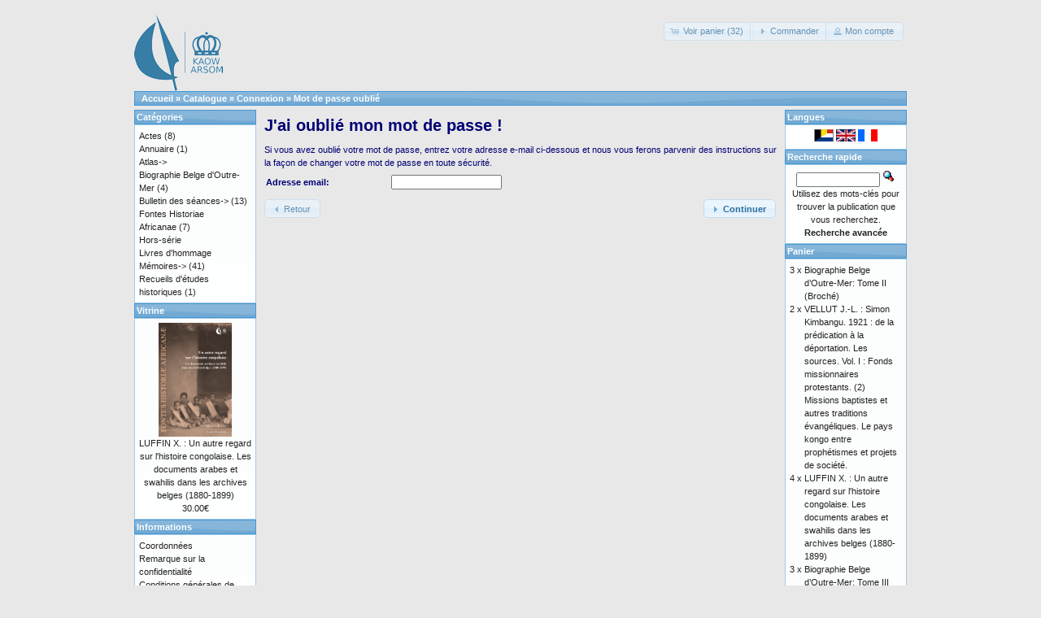

--- FILE ---
content_type: text/html; charset=UTF-8
request_url: https://catalog.kaowarsom.be/catalog/password_forgotten.php?osCsid=7ocb3avfv5fmgoub0ocpoa98h0
body_size: 3684
content:
﻿﻿﻿﻿﻿<!DOCTYPE html>
<html dir="ltr" lang="fr">
<head>
<meta http-equiv="Content-Type" content="text/html; charset=utf-8" />
<title>Librairie en ligne de l'ARSOM</title>
<base href="https://catalog.kaowarsom.be/catalog/" />
<link rel="stylesheet" type="text/css" href="ext/jquery/ui/redmond/jquery-ui-1.10.4.min.css" />
<script type="text/javascript" src="ext/jquery/jquery-1.11.1.min.js"></script>
<script type="text/javascript" src="ext/jquery/ui/jquery-ui-1.10.4.min.js"></script>

<script type="text/javascript" src="ext/jquery/ui/i18n/jquery.ui.datepicker-fr.js"></script>
<script type="text/javascript">
$.datepicker.setDefaults($.datepicker.regional['fr']);
</script>

<script type="text/javascript" src="ext/photoset-grid/jquery.photoset-grid.min.js"></script>

<link rel="stylesheet" type="text/css" href="ext/colorbox/colorbox.css" />
<script type="text/javascript" src="ext/colorbox/jquery.colorbox-min.js"></script>

<link rel="stylesheet" type="text/css" href="ext/960gs/960_24_col.css" />
<link rel="stylesheet" type="text/css" href="stylesheet.css" />
<meta name="robots" content="noindex,follow" />
</head>
<body>

<div id="bodyWrapper" class="container_24">


<div id="header" class="grid_24">
  <div id="storeLogo"><a href="https://catalog.kaowarsom.be/catalog/index.php?osCsid=7ocb3avfv5fmgoub0ocpoa98h0"><img src="images/store_logo.png" alt="Bookshop arsom" title="Bookshop arsom" width="109" height="95" /></a></div>

  <div id="headerShortcuts">
<span class="tdbLink"><a id="tdb1" href="https://catalog.kaowarsom.be/catalog/shopping_cart.php?osCsid=7ocb3avfv5fmgoub0ocpoa98h0">Voir panier (32)</a></span><script type="text/javascript">$("#tdb1").button({icons:{primary:"ui-icon-cart"}}).addClass("ui-priority-secondary").parent().removeClass("tdbLink");</script><span class="tdbLink"><a id="tdb2" href="https://catalog.kaowarsom.be/catalog/checkout_shipping.php?osCsid=7ocb3avfv5fmgoub0ocpoa98h0">Commander</a></span><script type="text/javascript">$("#tdb2").button({icons:{primary:"ui-icon-triangle-1-e"}}).addClass("ui-priority-secondary").parent().removeClass("tdbLink");</script><span class="tdbLink"><a id="tdb3" href="https://catalog.kaowarsom.be/catalog/account.php?osCsid=7ocb3avfv5fmgoub0ocpoa98h0">Mon compte</a></span><script type="text/javascript">$("#tdb3").button({icons:{primary:"ui-icon-person"}}).addClass("ui-priority-secondary").parent().removeClass("tdbLink");</script>  </div>

<script type="text/javascript">
  $("#headerShortcuts").buttonset();
</script>
</div>

<div class="grid_24 ui-widget infoBoxContainer">
  <div class="ui-widget-header infoBoxHeading">&nbsp;&nbsp;<a href="https://catalog.kaowarsom.be" class="headerNavigation">Accueil</a> &raquo; <a href="https://catalog.kaowarsom.be/catalog/index.php?osCsid=7ocb3avfv5fmgoub0ocpoa98h0" class="headerNavigation">Catalogue</a> &raquo; <a href="https://catalog.kaowarsom.be/catalog/login.php?osCsid=7ocb3avfv5fmgoub0ocpoa98h0" class="headerNavigation">Connexion</a> &raquo; <a href="https://catalog.kaowarsom.be/catalog/password_forgotten.php?osCsid=7ocb3avfv5fmgoub0ocpoa98h0" class="headerNavigation">Mot de passe oublié</a></div>
</div>


<div id="bodyContent" class="grid_16 push_4">

<h1>J'ai oublié mon mot de passe !</h1>


<form name="password_forgotten" action="https://catalog.kaowarsom.be/catalog/password_forgotten.php?action=process&amp;osCsid=7ocb3avfv5fmgoub0ocpoa98h0" method="post"><input type="hidden" name="formid" value="11d4410153cccba3a1f0fe7a0993f371" />
<div class="contentContainer">
  <div class="contentText">
    <div>Si vous avez oublié votre mot de passe, entrez votre adresse e-mail ci-dessous et nous vous ferons parvenir des instructions sur la façon de changer votre mot de passe en toute sécurité.</div>

    <table border="0" width="100%" cellspacing="0" cellpadding="2">
      <tr>
        <td class="fieldKey">Adresse email:</td>
        <td class="fieldValue"><input type="text" name="email_address" /></td>
      </tr>
    </table>
  </div>

  <div class="buttonSet">
    <span class="buttonAction"><span class="tdbLink"><button id="tdb4" type="submit">Continuer</button></span><script type="text/javascript">$("#tdb4").button({icons:{primary:"ui-icon-triangle-1-e"}}).addClass("ui-priority-primary").parent().removeClass("tdbLink");</script></span>

    <span class="tdbLink"><a id="tdb5" href="https://catalog.kaowarsom.be/catalog/login.php?osCsid=7ocb3avfv5fmgoub0ocpoa98h0">Retour</a></span><script type="text/javascript">$("#tdb5").button({icons:{primary:"ui-icon-triangle-1-w"}}).addClass("ui-priority-secondary").parent().removeClass("tdbLink");</script>  </div>
</div>

</form>


</div> <!-- bodyContent //-->


<div id="columnLeft" class="grid_4 pull_16">
  <div class="ui-widget infoBoxContainer">  <div class="ui-widget-header infoBoxHeading">Catégories</div>  <div class="ui-widget-content infoBoxContents"><a href="https://catalog.kaowarsom.be/catalog/index.php?cPath=22&amp;osCsid=7ocb3avfv5fmgoub0ocpoa98h0">Actes</a>&nbsp;(8)<br /><a href="https://catalog.kaowarsom.be/catalog/index.php?cPath=49&amp;osCsid=7ocb3avfv5fmgoub0ocpoa98h0">Annuaire</a>&nbsp;(1)<br /><a href="https://catalog.kaowarsom.be/catalog/index.php?cPath=23&amp;osCsid=7ocb3avfv5fmgoub0ocpoa98h0">Atlas-&gt;</a><br /><a href="https://catalog.kaowarsom.be/catalog/index.php?cPath=24&amp;osCsid=7ocb3avfv5fmgoub0ocpoa98h0">Biographie Belge d'Outre-Mer</a>&nbsp;(4)<br /><a href="https://catalog.kaowarsom.be/catalog/index.php?cPath=25&amp;osCsid=7ocb3avfv5fmgoub0ocpoa98h0">Bulletin des séances-&gt;</a>&nbsp;(13)<br /><a href="https://catalog.kaowarsom.be/catalog/index.php?cPath=26&amp;osCsid=7ocb3avfv5fmgoub0ocpoa98h0">Fontes Historiae Africanae</a>&nbsp;(7)<br /><a href="https://catalog.kaowarsom.be/catalog/index.php?cPath=27&amp;osCsid=7ocb3avfv5fmgoub0ocpoa98h0">Hors-série</a><br /><a href="https://catalog.kaowarsom.be/catalog/index.php?cPath=28&amp;osCsid=7ocb3avfv5fmgoub0ocpoa98h0">Livres d'hommage</a><br /><a href="https://catalog.kaowarsom.be/catalog/index.php?cPath=29&amp;osCsid=7ocb3avfv5fmgoub0ocpoa98h0">Mémoires-&gt;</a>&nbsp;(41)<br /><a href="https://catalog.kaowarsom.be/catalog/index.php?cPath=30&amp;osCsid=7ocb3avfv5fmgoub0ocpoa98h0">Recueils d'études historiques</a>&nbsp;(1)<br /></div></div>
<div class="ui-widget infoBoxContainer">  <div class="ui-widget-header infoBoxHeading"><a href="https://catalog.kaowarsom.be/catalog/featured_products.php?osCsid=7ocb3avfv5fmgoub0ocpoa98h0">Vitrine</a></div>  <div class="ui-widget-content infoBoxContents" style="text-align: center;"><a href="https://catalog.kaowarsom.be/catalog/product_info.php?products_id=803&amp;osCsid=7ocb3avfv5fmgoub0ocpoa98h0"><img src="images/fontes_LUFFIN_jaquette.gif" alt="LUFFIN X. : Un autre regard sur l'histoire congolaise. Les documents arabes et swahilis dans les archives belges (1880-1899)" title="LUFFIN X. : Un autre regard sur l'histoire congolaise. Les documents arabes et swahilis dans les archives belges (1880-1899)" width="90" height="140" /></a><br /><a href="https://catalog.kaowarsom.be/catalog/product_info.php?products_id=803&amp;osCsid=7ocb3avfv5fmgoub0ocpoa98h0">LUFFIN X. : Un autre regard sur l'histoire congolaise. Les documents arabes et swahilis dans les archives belges (1880-1899)</a><br />30.00€</div></div>
<div class="ui-widget infoBoxContainer">  <div class="ui-widget-header infoBoxHeading">Informations</div>  <div class="ui-widget-content infoBoxContents">    <a href="https://catalog.kaowarsom.be/catalog/shipping.php?osCsid=7ocb3avfv5fmgoub0ocpoa98h0">Coordonnées</a><br />    <a href="https://catalog.kaowarsom.be/catalog/privacy.php?osCsid=7ocb3avfv5fmgoub0ocpoa98h0">Remarque sur la confidentialité</a><br />    <a href="https://catalog.kaowarsom.be/catalog/conditions.php?osCsid=7ocb3avfv5fmgoub0ocpoa98h0">Conditions générales de vente</a><br />    <a href="https://catalog.kaowarsom.be/catalog/contact_us.php?osCsid=7ocb3avfv5fmgoub0ocpoa98h0">Contactez-nous</a>  </div></div></div>


<div id="columnRight" class="grid_4">
  <div class="ui-widget infoBoxContainer">  <div class="ui-widget-header infoBoxHeading">Langues</div>  <div class="ui-widget-content infoBoxContents" style="text-align: center;"> <a href="https://catalog.kaowarsom.be/catalog/password_forgotten.php?language=nl&amp;osCsid=7ocb3avfv5fmgoub0ocpoa98h0"><img src="includes/languages/dutch/images/icon.gif" alt="Nederlands" title="Nederlands" width="24" height="15" /></a>  <a href="https://catalog.kaowarsom.be/catalog/password_forgotten.php?language=en&amp;osCsid=7ocb3avfv5fmgoub0ocpoa98h0"><img src="includes/languages/english/images/icon.gif" alt="English" title="English" width="24" height="15" /></a>  <a href="https://catalog.kaowarsom.be/catalog/password_forgotten.php?language=fr&amp;osCsid=7ocb3avfv5fmgoub0ocpoa98h0"><img src="includes/languages/french/images/icon.gif" alt="Français" title="Français" width="24" height="15" /></a> </div></div>
<div class="ui-widget infoBoxContainer">  <div class="ui-widget-header infoBoxHeading">Recherche rapide</div>  <div class="ui-widget-content infoBoxContents" style="text-align: center;">    <form name="quick_find" action="https://catalog.kaowarsom.be/catalog/advanced_search_result.php" method="get">    <input type="text" name="keywords" size="10" maxlength="30" style="width: 75%" />&nbsp;<input type="hidden" name="search_in_description" value="1" /><input type="hidden" name="osCsid" value="7ocb3avfv5fmgoub0ocpoa98h0" /><input type="image" src="includes/languages/french/images/buttons/button_quick_find.gif" alt="Recherche rapide" title=" Recherche rapide " /><br />Utilisez des mots-clés pour trouver la publication que vous recherchez.<br /><a href="https://catalog.kaowarsom.be/catalog/advanced_search.php?osCsid=7ocb3avfv5fmgoub0ocpoa98h0"><strong>Recherche avancée</strong></a>    </form>  </div></div>
<div class="ui-widget infoBoxContainer">  <div class="ui-widget-header infoBoxHeading"><a href="https://catalog.kaowarsom.be/catalog/shopping_cart.php?osCsid=7ocb3avfv5fmgoub0ocpoa98h0">Panier</a></div>  <table border="0" width="100%" cellspacing="0" cellpadding="0" class="ui-widget-content infoBoxContents"><tr><td align="right" valign="top">3&nbsp;x&nbsp;</td><td valign="top"><a href="https://catalog.kaowarsom.be/catalog/product_info.php?products_id=254&amp;osCsid=7ocb3avfv5fmgoub0ocpoa98h0">Biographie Belge d’Outre-Mer: Tome II (Broché)</a></td></tr><tr><td align="right" valign="top">2&nbsp;x&nbsp;</td><td valign="top"><a href="https://catalog.kaowarsom.be/catalog/product_info.php?products_id=34&amp;osCsid=7ocb3avfv5fmgoub0ocpoa98h0">VELLUT J.-L. : Simon Kimbangu. 1921 : de la prédication à la déportation. Les sources. Vol. I : Fonds missionnaires protestants. (2) Missions baptistes et autres traditions évangéliques. Le pays kongo entre prophétismes et projets de société.</a></td></tr><tr><td align="right" valign="top">4&nbsp;x&nbsp;</td><td valign="top"><a href="https://catalog.kaowarsom.be/catalog/product_info.php?products_id=803&amp;osCsid=7ocb3avfv5fmgoub0ocpoa98h0">LUFFIN X. : Un autre regard sur l'histoire congolaise. Les documents arabes et swahilis dans les archives belges (1880-1899)</a></td></tr><tr><td align="right" valign="top">3&nbsp;x&nbsp;</td><td valign="top"><a href="https://catalog.kaowarsom.be/catalog/product_info.php?products_id=257&amp;osCsid=7ocb3avfv5fmgoub0ocpoa98h0">Biographie Belge d’Outre-Mer: Tome III (Relié)</a></td></tr><tr><td align="right" valign="top">1&nbsp;x&nbsp;</td><td valign="top"><a href="https://catalog.kaowarsom.be/catalog/product_info.php?products_id=802&amp;osCsid=7ocb3avfv5fmgoub0ocpoa98h0">Traditional Wisdom  and Political Expression</a></td></tr><tr><td align="right" valign="top">1&nbsp;x&nbsp;</td><td valign="top"><a href="https://catalog.kaowarsom.be/catalog/product_info.php?products_id=30&amp;osCsid=7ocb3avfv5fmgoub0ocpoa98h0">VINCK H. : Conflits fonciers au Congo belge. Opinions congolaises</a></td></tr><tr><td align="right" valign="top">1&nbsp;x&nbsp;</td><td valign="top"><a href="https://catalog.kaowarsom.be/catalog/product_info.php?products_id=818&amp;osCsid=7ocb3avfv5fmgoub0ocpoa98h0">Annuaire 2023</a></td></tr><tr><td align="right" valign="top">1&nbsp;x&nbsp;</td><td valign="top"><a href="https://catalog.kaowarsom.be/catalog/product_info.php?products_id=815&amp;osCsid=7ocb3avfv5fmgoub0ocpoa98h0">Tome 1 fascicule 1 (2023)</a></td></tr><tr><td align="right" valign="top">1&nbsp;x&nbsp;</td><td valign="top"><a href="https://catalog.kaowarsom.be/catalog/product_info.php?products_id=549&amp;osCsid=7ocb3avfv5fmgoub0ocpoa98h0">SWINNE, D.: Etude sur l’histoire naturelle de Cryptococcus neoformans (Sanfelice) Vuillemin 1894 en régions tropicales et sur son identification</a></td></tr><tr><td align="right" valign="top">1&nbsp;x&nbsp;</td><td valign="top"><a href="https://catalog.kaowarsom.be/catalog/product_info.php?products_id=816&amp;osCsid=7ocb3avfv5fmgoub0ocpoa98h0">Hommage à Lilyan Kesteloot</a></td></tr><tr><td align="right" valign="top">1&nbsp;x&nbsp;</td><td valign="top"><a href="https://catalog.kaowarsom.be/catalog/product_info.php?products_id=528&amp;osCsid=7ocb3avfv5fmgoub0ocpoa98h0">DUJARDIN, J.-P., SCHOFIELD, C.J. & PANZERA, F.: Les vecteurs de la maladie de Chagas. Recherches taxonomiques, biologiques et génétiques</a></td></tr><tr><td align="right" valign="top">1&nbsp;x&nbsp;</td><td valign="top"><a href="https://catalog.kaowarsom.be/catalog/product_info.php?products_id=820&amp;osCsid=7ocb3avfv5fmgoub0ocpoa98h0">Minerals in Egypt, from Naqada to Alexandria</a></td></tr><tr><td align="right" valign="top">1&nbsp;x&nbsp;</td><td valign="top"><a href="https://catalog.kaowarsom.be/catalog/product_info.php?products_id=817&amp;osCsid=7ocb3avfv5fmgoub0ocpoa98h0">Tome 1 fascicule 2 (2023)</a></td></tr><tr><td align="right" valign="top">1&nbsp;x&nbsp;</td><td valign="top"><a href="https://catalog.kaowarsom.be/catalog/product_info.php?products_id=800&amp;osCsid=7ocb3avfv5fmgoub0ocpoa98h0">The Belgian Congo between the Two World Wars</a></td></tr><tr><td align="right" valign="top">2&nbsp;x&nbsp;</td><td valign="top"><a href="https://catalog.kaowarsom.be/catalog/product_info.php?products_id=29&amp;osCsid=7ocb3avfv5fmgoub0ocpoa98h0">VELLUT J.-L. : Simon Kimbangu. 1921 : de la prédication à la déportation. Les sources. Vol. II : Fonds missionnaires catholiques</a></td></tr><tr><td align="right" valign="top">1&nbsp;x&nbsp;</td><td valign="top"><a href="https://catalog.kaowarsom.be/catalog/product_info.php?products_id=527&amp;osCsid=7ocb3avfv5fmgoub0ocpoa98h0">DUJARDIN, J.-C.: Leishmanioses au Pérou: signification éco-épidémiologique de la variabilité caryotypique</a></td></tr><tr><td align="right" valign="top">1&nbsp;x&nbsp;</td><td valign="top"><a href="https://catalog.kaowarsom.be/catalog/product_info.php?products_id=250&amp;osCsid=7ocb3avfv5fmgoub0ocpoa98h0">Biographie Belge d'Outre-Mer: Tome IX (Relié)</a></td></tr><tr><td align="right" valign="top">4&nbsp;x&nbsp;</td><td valign="top"><a href="https://catalog.kaowarsom.be/catalog/product_info.php?products_id=33&amp;osCsid=7ocb3avfv5fmgoub0ocpoa98h0">VELLUT J.-L. : Simon Kimbangu. 1921 : de la prédication à la déportation. Les sources. Vol. I : Fonds missionnaires protestants. (1) Alliance missionnaire suédoise (Svenska Missionsförbundet, SMF)</a></td></tr><tr><td align="right" valign="top">1&nbsp;x&nbsp;</td><td valign="top"><a href="https://catalog.kaowarsom.be/catalog/product_info.php?products_id=540&amp;osCsid=7ocb3avfv5fmgoub0ocpoa98h0">KIZITO, Y.S.: Studies of the Zooplankton of two Western Uganda Crater Lakes, Nkuruba and Nyahirya, with Special Emphasis on the Bionomics and Productivity of the Cyclopoids</a></td></tr><tr><td align="right" valign="top">1&nbsp;x&nbsp;</td><td valign="top"><a href="https://catalog.kaowarsom.be/catalog/product_info.php?products_id=281&amp;osCsid=7ocb3avfv5fmgoub0ocpoa98h0">L’Ordre juridique colonial belge en Afrique centrale. Eléments d’histoire (relié)</a></td></tr><tr><td colspan="2" style="padding-top: 5px; padding-bottom: 2px;"><img src="images/pixel_black.gif" alt="" width="100%" height="1" /></td></tr><tr><td colspan="2" align="right">865.80€</td></tr></table></div></div>



<div class="grid_24 footer">
  <p align="center">Copyright &copy; 2026 <a href="http://ww.kaowarsom.be/fr" target="_blank">Académie Royale des Sciences d'Outre-Mer</a><br />Propulsé par <a href="http://www.oscommerce.com" target="_blank">osCommerce</a></p>
</div>


<script type="text/javascript">
$('.productListTable tr:nth-child(even)').addClass('alt');
</script>

</div> <!-- bodyWrapper //-->


</body>
</html>
